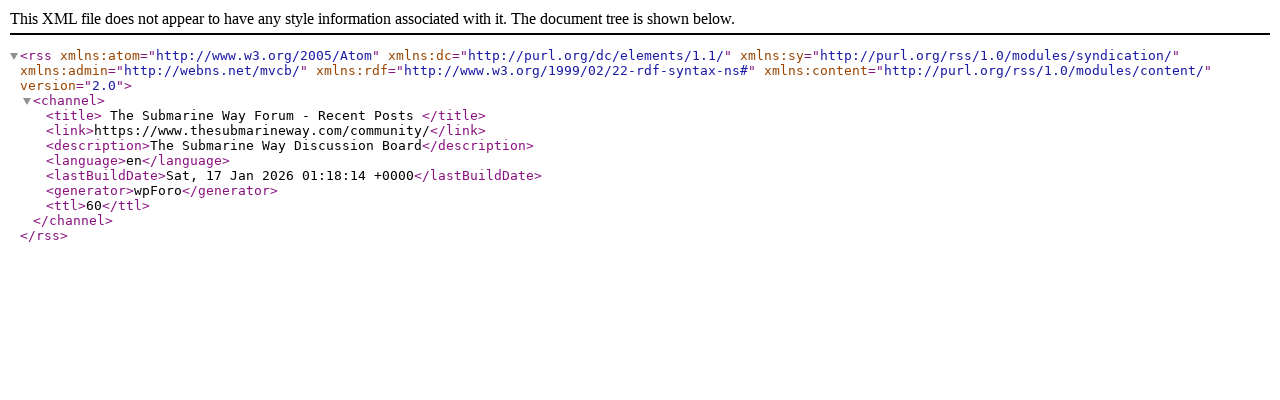

--- FILE ---
content_type: application/xml; charsetUTF-8
request_url: https://www.thesubmarineway.com/community/?type=rss2&forum=g&topic=g
body_size: 239
content:
<?xml version="1.0" encoding="UTF-8"?>        <rss version="2.0"
             xmlns:atom="http://www.w3.org/2005/Atom"
             xmlns:dc="http://purl.org/dc/elements/1.1/"
             xmlns:sy="http://purl.org/rss/1.0/modules/syndication/"
             xmlns:admin="http://webns.net/mvcb/"
             xmlns:rdf="http://www.w3.org/1999/02/22-rdf-syntax-ns#"
             xmlns:content="http://purl.org/rss/1.0/modules/content/">
        <channel>
            <title>
									The Submarine Way Forum - Recent Posts				            </title>
            <link>https://www.thesubmarineway.com/community/</link>
            <description>The Submarine Way Discussion Board</description>
            <language>en</language>
            <lastBuildDate>Sat, 17 Jan 2026 01:18:14 +0000</lastBuildDate>
            <generator>wpForo</generator>
            <ttl>60</ttl>
			        </channel>
        </rss>
		